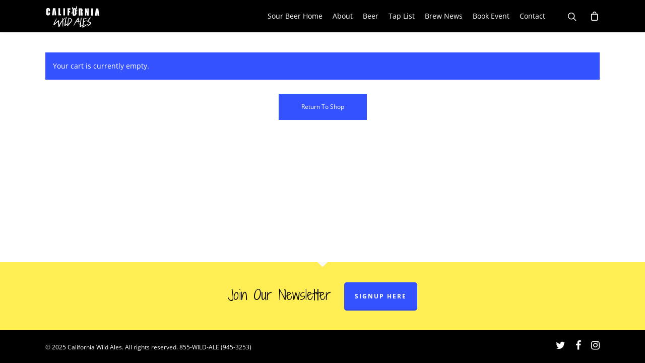

--- FILE ---
content_type: text/css
request_url: https://californiawildales.com/wp-content/plugins/easy-beer-lister/style/ebl.css?ver=6.4.7
body_size: 458
content:
.beer-popup.hidden{
  opacity:0;
  transition: opacity 0.2s ease-in-out;
  z-index:-999;
}

.beer-popup {
    position: absolute;
    background:rgba(255,255,255,0.95);
    width:400px;
    max-width:100%;
    opacity:1;
    transition: opacity 0.2s ease-in-out;
    z-index:9999;
    padding:20px;
    box-shadow:1px 1px 10px 1px rgba(0,0,0,0.5);
}

.beer-popup aside{
  clear:both;
  width:80%;
  text-align:center;
  margin:auto;
}

.beer-popup h2{
    width:100%;
    margin-bottom:10px;
}

.beer-popup h3{
    width:100%;
    margin-top:0;
    padding-bottom:10px;
    height:16px;
    font-style:italic;
}

.beer-popup img{
    float:left;
    width:30%!important;
    height:auto;

}

.beer-popup figcaption{
    float:right;
    width:60%;
    display:block;
}

.beer-popup dl{
    clear:both;
    border-top:1px solid black;
		display:flex;
		justify-content:space-around;
}

.beer-popup dl div{
    text-align:center;
}

/*---BEER PAGE---*/
.ebl-beer-info-wrapper {
    max-width: 80%;
    width: 600px;
    margin: auto;
    display:flex;
    justify-content:space-around;
}

.ebl-primary-content-wrapper h3{
	text-align:center;
	width:100%;
	display:block;
}

.ebl-primary-content-wrapper .jetpack-video-wrapper,
.ebl-primary-content-wrapper .wp-video{
    display: flex;
    justify-content: space-around;
    margin:auto;
}

.ebl-beer-info-wrapper img{
  max-height:400px;
  width:auto;
}

.ebl-primary-content .untappd-url{
  width:30%;
  margin:auto;
  display:block;
  text-align:center;
}

@media (orientation: portrait) and (max-device-width: 750px){
  .ebl-beer-info-wrapper img{
    margin:auto;
    display:block;
  }
  .ebl-beer-info-wrapper{
    display:block;
  }
}

--- FILE ---
content_type: application/javascript; charset=utf8
request_url: https://californiawildales.com/wp-content/plugins/easy-beer-lister/js/ebl.js?ver=6.4.7
body_size: 19
content:
jQuery(document).ready(function(){
  jQuery('.beer-url').hover(function(){
    var bbfind = '#' + jQuery(this).attr('id') + '-popup';
    jQuery(bbfind).removeClass('hidden');
    jQuery(bbfind).css({ left: event.pageX - jQuery(bbfind).parent().offset().left });
    jQuery(bbfind).css({ top: event.pageY - jQuery(bbfind).parent().offset().top });
  },function(){
    var bbfind = '#' + jQuery(this).attr('id') + '-popup';
    jQuery(bbfind).addClass('hidden');
    });
});